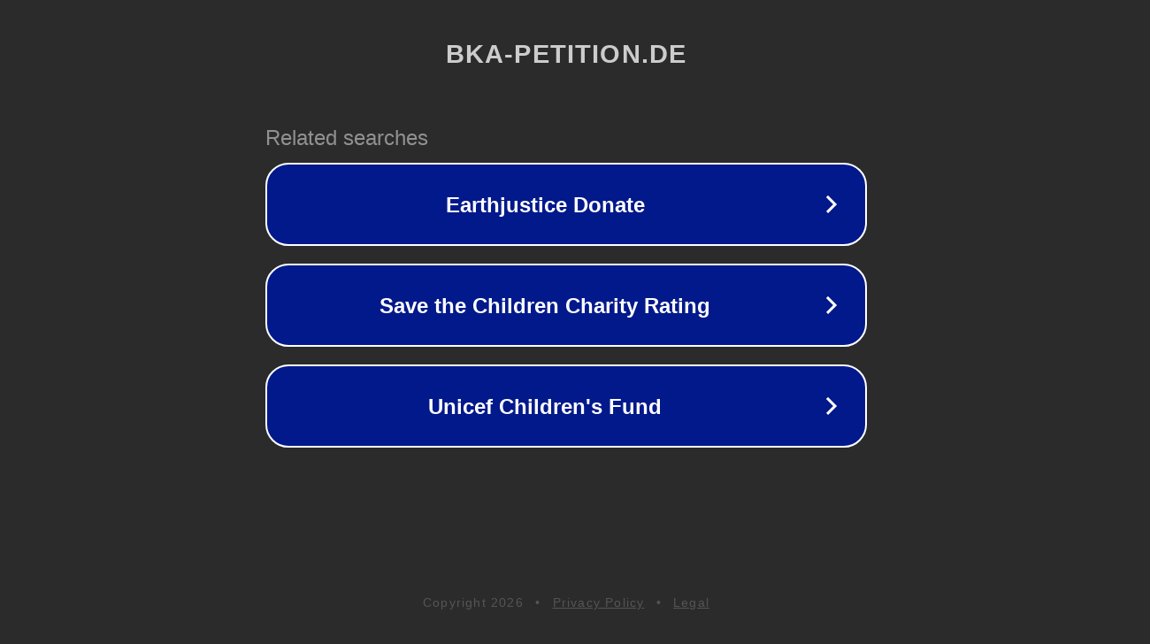

--- FILE ---
content_type: text/html; charset=utf-8
request_url: https://www.bka-petition.de/produkt-kategorie/maenner-anzug-hochzeit/
body_size: 1114
content:
<!doctype html>
<html data-adblockkey="MFwwDQYJKoZIhvcNAQEBBQADSwAwSAJBANDrp2lz7AOmADaN8tA50LsWcjLFyQFcb/P2Txc58oYOeILb3vBw7J6f4pamkAQVSQuqYsKx3YzdUHCvbVZvFUsCAwEAAQ==_pKJF8cguYFYHcC9fa7Ztqm4k4bcJKOIUCAnD4lx9LNL0zX89XvyXo5rvZgmC8SUK/4/8isgX3l4a/gzgAsmLfg==" lang="en" style="background: #2B2B2B;">
<head>
    <meta charset="utf-8">
    <meta name="viewport" content="width=device-width, initial-scale=1">
    <link rel="icon" href="[data-uri]">
    <link rel="preconnect" href="https://www.google.com" crossorigin>
</head>
<body>
<div id="target" style="opacity: 0"></div>
<script>window.park = "[base64]";</script>
<script src="/blpklEiJO.js"></script>
</body>
</html>
